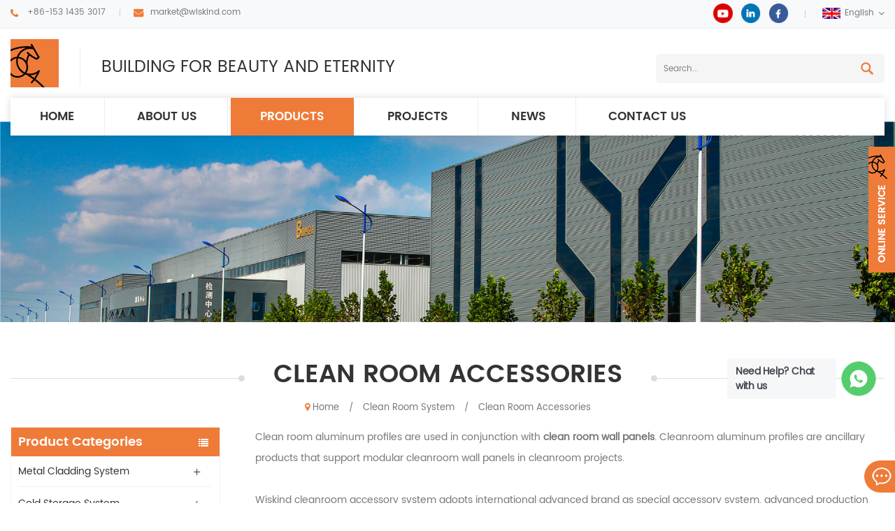

--- FILE ---
content_type: text/html
request_url: https://www.wiskindsteelstructure.com/clean-room-accessories_c26
body_size: 10891
content:
<!DOCTYPE html PUBLIC "-//W3C//DTD XHTML 1.0 Transitional//EN" "http://www.w3.org/TR/xhtml1/DTD/xhtml1-transitional.dtd">
<html xmlns="http://www.w3.org/1999/xhtml">
<head>
<meta http-equiv="X-UA-Compatible" content="IE=edge">
<meta name="viewport" content="width=device-width, initial-scale=1.0, user-scalable=no">
<meta http-equiv="Content-Type" content="text/html; charset=utf-8" />
<meta http-equiv="X-UA-Compatible" content="IE=edge,Chrome=1" />
<meta http-equiv="X-UA-Compatible" content="IE=9" />
<meta http-equiv="Content-Type" content="text/html; charset=utf-8" />
<title>Top Quality Clean Room Accessories,Clean Room System Manufacturer,Clean Room Doors,Clean Room Windows For Sale</title>
<meta name="keywords" content="Top Quality Clean Room Accessories,Clean Room System Manufacturer,Clean Room Doors,Clean Room Windows For Sale" />
<meta name="description" content="Click here to wholesale Clean Room Accessories,we offer a great range of Clean Room System online. Request a quote or contact us for more information." />
<!--    分享显示图片-->
 
<meta property="og:image" content=""/>
<link href="/images/logo.ico" rel="shortcut icon"  />
<link rel="alternate" hreflang="en" href="https://www.wiskindsteelstructure.com/clean-room-accessories_c26" />
<link rel="alternate" hreflang="ru" href="https://ru.wiskindsteelstructure.com/clean-room-accessories_c26" />
<link rel="alternate" hreflang="es" href="https://es.wiskindsteelstructure.com/clean-room-accessories_c26" />
<link rel="alternate" hreflang="ar" href="https://ar.wiskindsteelstructure.com/clean-room-accessories_c26" />
<link rel="alternate" hreflang="ja" href="https://ja.wiskindsteelstructure.com/clean-room-accessories_c26" />
<link rel="alternate" hreflang="ko" href="https://ko.wiskindsteelstructure.com/clean-room-accessories_c26" />
<link rel="alternate" hreflang="th" href="https://th.wiskindsteelstructure.com/clean-room-accessories_c26" />
<link rel="alternate" hreflang="vi" href="https://vi.wiskindsteelstructure.com/clean-room-accessories_c26" />
<link rel="alternate" hreflang="id" href="https://id.wiskindsteelstructure.com/clean-room-accessories_c26" />
<link rel="alternate" hreflang="uk" href="https://uk.wiskindsteelstructure.com/clean-room-accessories_c26" />
    <link type="text/css" rel="stylesheet" href="/images/moban.css">
<link type="text/css" rel="stylesheet" href="/template/css/bootstrap.css"/>
<link type="text/css" rel="stylesheet" href="/template/css/font-awesome.min.css" />
<link rel="stylesheet" type="text/css" href="/template/css/animate.css"/>
<link type="text/css" rel="stylesheet" href="/template/css/bootstrap-touch-slider.css" />
<link type="text/css" rel="stylesheet" href="/template/css/flexnav.css" />
<link type="text/css" rel="stylesheet" href="/template/css/style.css" />
<link  type="text/css" rel="stylesheet" href="/template/css/jquery.hotspot.css">


<script type="text/javascript" src="/template/js/jquery-1.8.3.js"></script>
<script language="javascript" src="/js/jquery.validate.min.js"></script>
<script language="javascript" src="/js/jquery.blockUI.js"></script>
<script type="text/javascript" src="/js/front/common.js"></script>
<script type="text/javascript" src="/js/jcarousellite_1.0.1.pack.js"></script>
<script type="text/javascript" src="/template/js/bootstrap.min.js"></script>
<script type="text/javascript" src="/template/js/demo.js"></script>
<script type="text/javascript" src="/template/js/jquery.velocity.min.js"></script>
<script type="text/javascript" src="/template/js/mainscript.js"></script>
<script type="text/javascript" src="/template/js/slick.js"></script>
<!--[if it ie9]
<script src="/template/js/html5shiv.min.js"></script>
<script src="/template/js/respond.min.js"></script>
-->
<!--[if IE 8]>
<script src="https://oss.maxcdn.com/libs/html5shiv/3.7.0/html5shiv.js"></script>
<script src="https://oss.maxcdn.com/libs/respond./template/js/1.3.0/respond.min.js"></script>
<![endif]-->
<script >
    if( /Android|webOS|iPhone|iPad|iPod|BlackBerry|IEMobile|Opera Mini/i.test(navigator.userAgent) ) {
            $(function () {       
                $('.newm img').attr("style","");
                $(".newm img").attr("width","");
                $(".newm img").attr("height","");     

            })
    }
</script>
<!-- Google Tag Manager -->
<script>(function(w,d,s,l,i){w[l]=w[l]||[];w[l].push({'gtm.start':
new Date().getTime(),event:'gtm.js'});var f=d.getElementsByTagName(s)[0],
j=d.createElement(s),dl=l!='dataLayer'?'&l='+l:'';j.async=true;j.src=
'https://www.googletagmanager.com/gtm.js?id='+i+dl;f.parentNode.insertBefore(j,f);
})(window,document,'script','dataLayer','GTM-T4994WT');</script>
<!-- End Google Tag Manager --></head>
<body oncontextmenu='return false' ondragstart='return false' onselectstart ='return false' onselect='document.selection.empty()' oncopy='document.selection.empty()' onbeforecopy='return false' onmouseup='document.selection.empty()' >

<!-- Google Tag Manager (noscript) -->
<noscript><iframe src="https://www.googletagmanager.com/ns.html?id=GTM-T4994WT"
height="0" width="0" style="display:none;visibility:hidden"></iframe></noscript>
<!-- End Google Tag Manager (noscript) --><div class="top_section">
    <div class="container clearfix">
    	<div class="top_con">
                        <div class="tel">
            	<a rel="nofollow" href="tel:+86-153 1435 3017">+86-153 1435 3017</a>
            </div>
                                                <div class="email"><a  rel="nofollow" href="mailto:market@wiskind.com">market@wiskind.com</a></div>
                    </div>
        <div class="top_r">
            <div class="top_sns">
            	  
                  
                  
                <a rel="nofollow" target="_blank" href="https://www.youtube.com/@ShandongWiskind" ><img src="/uploadfile/friendlink/9b33eac89299f9dc6b5f1d40a065b496.png" alt="youtube" /></a>
                  
                <a rel="nofollow" target="_blank" href="https://www.linkedin.com/company/13610843/admin/" ><img src="/uploadfile/friendlink/89568c88772e273b2642a3bc0b0cc499.png" alt="linkedin" /></a>
                  
                <a rel="nofollow" target="_blank" href="https://www.facebook.com/profile.php?id=61576732465978" ><img src="/uploadfile/friendlink/0ef1f08191abaaea8847bc73ffe441b9.png" alt="facebook" /></a>
                                            </div>
            <dl class="select">
                                <dt><img src="/template/images/en.jpg" alt="English" />English</dt>
                                
                <dd>
                    <ul>
                         
                        <li><a href="https://ru.wiskindsteelstructure.com/clean-room-accessories_c26" title="русский"><img src="/template/images/ru.jpg" alt="русский" />русский</a></li>
                         
                        <li><a href="https://es.wiskindsteelstructure.com/clean-room-accessories_c26" title="español"><img src="/template/images/es.jpg" alt="español" />español</a></li>
                         
                        <li><a href="https://ar.wiskindsteelstructure.com/clean-room-accessories_c26" title="العربية"><img src="/template/images/ar.jpg" alt="العربية" />العربية</a></li>
                         
                        <li><a href="https://ja.wiskindsteelstructure.com/clean-room-accessories_c26" title="日本語"><img src="/template/images/ja.jpg" alt="日本語" />日本語</a></li>
                         
                        <li><a href="https://ko.wiskindsteelstructure.com/clean-room-accessories_c26" title="한국의"><img src="/template/images/ko.jpg" alt="한국의" />한국의</a></li>
                         
                        <li><a href="https://th.wiskindsteelstructure.com/clean-room-accessories_c26" title="ไทย"><img src="/template/images/th.jpg" alt="ไทย" />ไทย</a></li>
                         
                        <li><a href="https://vi.wiskindsteelstructure.com/clean-room-accessories_c26" title="Việt"><img src="/template/images/vi.jpg" alt="Việt" />Việt</a></li>
                         
                        <li><a href="https://id.wiskindsteelstructure.com/clean-room-accessories_c26" title="Indonesia"><img src="/template/images/id.jpg" alt="Indonesia" />Indonesia</a></li>
                         
                        <li><a href="https://uk.wiskindsteelstructure.com/clean-room-accessories_c26" title="українська"><img src="/template/images/uk.jpg" alt="українська" />українська</a></li>
                                            </ul>
                </dd>
            </dl>
        </div>
    </div>
</div>

<div class="header_section">
    <div class="container">
    	                <a id="logo" href="/" ><img src="/uploadfile/userimg/39a7f9a5523cdcfd796cd72b28026d03.jpg" alt="WISKIND ARCHITECTURAL STEEL CO.，LTD" /></a>
                        <div class="com_text">BUILDING FOR BEAUTY AND ETERNITY</div>
    	<div class="search">
            <input name="search_keyword" onkeydown="javascript:enterIn(event);" type="text"  value="Search..." onfocus="if(this.value=='Search...'){this.value='';}" onblur="if(this.value==''){this.value='Search...';}" class="search_main" placeholder="Search...">
            <input name="" type="submit" class="search_btn btn_search1" value="">
        </div>
    </div>
</div>

<div class="abc-01 main-xuanfu nav_section">
    <div class="nav_section">
        <div class="container">
            <div class="nav_box">
                <header  id="nav">
                    <div class="mainmenu-area bg-color-2 hidden-xs hidden-sm">
                        <div class="mainmenu">
                            <nav>
                                <ul>
                                    <li ><a href="/">Home</a></li>
                                                                        <li ><a  href="/company-profile_d15">ABOUT US</a>
<!--                                        -->                                        <ul class="vmegamenu">
                                                                                          <li><a href="/company-profile_d15" title="Company Profile"><i class="fa fa-caret-right"></i>Company Profile</a></li>
                                                                                        <li><a href="/360-virtual-tour_d14" title="360-Virtual-Tour"><i class="fa fa-caret-right"></i>360-Virtual-Tour</a></li>
                                                                                                                                                                                    <li><a href="/category/downloads/1">Download</a></li>
                                                                                    </ul>
<!--                                        -->                                    </li>
                                    <li class="product_vmegamenu active"><a href="/products">Products</a>
                                        <ul class="row nav_list">
                                                                                                                                    <li>
                                                <h4><a href="/metal-cladding-system_c1" title="Metal Cladding System">Metal Cladding System</a></h4>
                                                                                                <div>
                                                                                                        <p><i class="fa fa-angle-right"></i><a href="/sandwich-wall-panel_c44" title="Sandwich Wall Panel" class="vgema-title">Sandwich Wall Panel</a></p>
                                                                                                        <p><i class="fa fa-angle-right"></i><a href="/sandwich-roof-panel_c10" title="Sandwich Roof Panel" class="vgema-title">Sandwich Roof Panel</a></p>
                                                                                                        <p><i class="fa fa-angle-right"></i><a href="/corrugated-steel-sheets_c49" title="Corrugated Steel Sheets" class="vgema-title">Corrugated Steel Sheets</a></p>
                                                                                                    </div>	
                                                                                            </li>
                                                                                                                                                                                    <li>
                                                <h4><a href="/cold-storage-system_c8" title="Cold Storage System">Cold Storage System</a></h4>
                                                                                                <div>
                                                                                                        <p><i class="fa fa-angle-right"></i><a href="/cold-storage-sandwich-panel_c27" title="Cold Storage Sandwich Panel" class="vgema-title">Cold Storage Sandwich Panel</a></p>
                                                                                                        <p><i class="fa fa-angle-right"></i><a href="/cold-storage-accessories_c29" title="Cold Storage Accessories" class="vgema-title">Cold Storage Accessories</a></p>
                                                                                                    </div>	
                                                                                            </li>
                                                                                                                                                                                    <li>
                                                <h4><a href="/clean-room-system_c7" title="Clean Room System">Clean Room System</a></h4>
                                                                                                <div>
                                                                                                        <p><i class="fa fa-angle-right"></i><a href="/clean-room-sandwich-panel_c21" title="Clean Room Sandwich Panel" class="vgema-title">Clean Room Sandwich Panel</a></p>
                                                                                                        <p><i class="fa fa-angle-right"></i><a href="/clean-room-accessories_c26" title="Clean Room Accessories" class="vgema-title">Clean Room Accessories</a></p>
                                                                                                    </div>	
                                                                                            </li>
                                                                                                                                                                                    <li>
                                                <h4><a href="/steel-structure-system_c3" title="Steel Structure System">Steel Structure System</a></h4>
                                                                                                <div>
                                                                                                        <p><i class="fa fa-angle-right"></i><a href="/portal-frame-steel-structure-buildings_c67" title="Portal Frame Steel Structure Buildings" class="vgema-title">Portal Frame Steel Structure Buildings</a></p>
                                                                                                        <p><i class="fa fa-angle-right"></i><a href="/steel-structure-multistory-buildings_c68" title="Steel Structure Multistory Buildings" class="vgema-title">Steel Structure Multistory Buildings</a></p>
                                                                                                        <p><i class="fa fa-angle-right"></i><a href="/steel-structure-accessories_c42" title="Steel Structure Accessories" class="vgema-title">Steel Structure Accessories</a></p>
                                                                                                        <p><i class="fa fa-angle-right"></i><a href="/h-beam-c-and-z-purlin_c40" title="H Beam、C and Z Purlin" class="vgema-title">H Beam、C and Z Purlin</a></p>
                                                                                                    </div>	
                                                                                            </li>
                                                                                                                                                                                    <li>
                                                <h4><a href="/modular-house-system_c70" title="Modular House System">Modular House System</a></h4>
                                                                                                <div>
                                                                                                        <p><i class="fa fa-angle-right"></i><a href="/prefab-houses_c71" title="Prefab Houses" class="vgema-title">Prefab Houses</a></p>
                                                                                                    </div>	
                                                                                            </li>
                                                                                                                                                                                                                            </ul>
                                    </li>
                                                                        <li ><a  href="/projects_nc2">PROJECTS</a>
                                                                            </li>
                                                                        <li ><a  href="/news_nc1">NEWS</a>
                                                                            </li>

                                                                        <li ><a  href="/contact-us_d2">CONTACT US</a>
                                                                            </li>
                                    
                                </ul>
                            </nav>
                        </div>	
                    </div>
                </header>
            </div>
        </div>
    </div>
    <div class="mobile-menu-area hidden-md hidden-lg">
        <div class="container">
            <div class="row">
                <div class="col-md-12">
                    <div class="mobile-menu">
                        <nav id="mobile-menu">
                            <ul>
                                <li><a href="/">Home</a></li>
                                                                <li><a  href="/company-profile_d15">ABOUT US</a>
<!--                                    -->                                    <ul class="vmegamenu">
                                                                                <li><a href="/company-profile_d15" title="Company Profile">Company Profile</a></li>
                                                                                <li><a href="/360-virtual-tour_d14" title="360-Virtual-Tour">360-Virtual-Tour</a></li>
                                                                                                                                                                    <li><a href="/category/downloads/1">Download</a></li>
                                                                            </ul>
<!--                                    -->                                </li>
                                <li><a href="/products">Products</a>
                                    <ul class="vmegamenu">
                                                                                                                        <li><a href="/metal-cladding-system_c1" title="Metal Cladding System">Metal Cladding System</a>
                                                                                        <ul class="vmegamenu">
                                                                                                <li><a href="/sandwich-wall-panel_c44" title="Sandwich Wall Panel">Sandwich Wall Panel</a></li>
                                                                                                <li><a href="/sandwich-roof-panel_c10" title="Sandwich Roof Panel">Sandwich Roof Panel</a></li>
                                                                                                <li><a href="/corrugated-steel-sheets_c49" title="Corrugated Steel Sheets">Corrugated Steel Sheets</a></li>
                                                                                            </ul>
                                                                                    </li>
                                                                                                                                                                    <li><a href="/cold-storage-system_c8" title="Cold Storage System">Cold Storage System</a>
                                                                                        <ul class="vmegamenu">
                                                                                                <li><a href="/cold-storage-sandwich-panel_c27" title="Cold Storage Sandwich Panel">Cold Storage Sandwich Panel</a></li>
                                                                                                <li><a href="/cold-storage-accessories_c29" title="Cold Storage Accessories">Cold Storage Accessories</a></li>
                                                                                            </ul>
                                                                                    </li>
                                                                                                                                                                    <li><a href="/clean-room-system_c7" title="Clean Room System">Clean Room System</a>
                                                                                        <ul class="vmegamenu">
                                                                                                <li><a href="/clean-room-sandwich-panel_c21" title="Clean Room Sandwich Panel">Clean Room Sandwich Panel</a></li>
                                                                                                <li><a href="/clean-room-accessories_c26" title="Clean Room Accessories">Clean Room Accessories</a></li>
                                                                                            </ul>
                                                                                    </li>
                                                                                                                                                                    <li><a href="/steel-structure-system_c3" title="Steel Structure System">Steel Structure System</a>
                                                                                        <ul class="vmegamenu">
                                                                                                <li><a href="/portal-frame-steel-structure-buildings_c67" title="Portal Frame Steel Structure Buildings">Portal Frame Steel Structure Buildings</a></li>
                                                                                                <li><a href="/steel-structure-multistory-buildings_c68" title="Steel Structure Multistory Buildings">Steel Structure Multistory Buildings</a></li>
                                                                                                <li><a href="/steel-structure-accessories_c42" title="Steel Structure Accessories">Steel Structure Accessories</a></li>
                                                                                                <li><a href="/h-beam-c-and-z-purlin_c40" title="H Beam、C and Z Purlin">H Beam、C and Z Purlin</a></li>
                                                                                            </ul>
                                                                                    </li>
                                                                                                                                                                    <li><a href="/modular-house-system_c70" title="Modular House System">Modular House System</a>
                                                                                        <ul class="vmegamenu">
                                                                                                <li><a href="/prefab-houses_c71" title="Prefab Houses">Prefab Houses</a></li>
                                                                                            </ul>
                                                                                    </li>
                                                                                                                                                                                                        </ul>
                                </li>

                                                                <li><a  href="/projects_nc2">PROJECTS</a>
                                                                    </li>
                                                                <li><a  href="/news_nc1">NEWS</a>
                                                                    </li>

                                                                <li><a  href="/contact-us_d2">CONTACT US</a>
                                                                    </li>
                                                                                                                                                            </ul>	
                        </nav>
                    </div>
                </div>
            </div>
        </div>
    </div>
</div>
<div class="n_banner">
            <img src="/uploadfile/bannerimg/1564536579716.jpg" alt="other" />
        </div>
<div class="n_main">
        <div class="n_title"><div class="container"><div class="h4"><h1>Clean Room Accessories</h1></h4></div></div></div>
        <div class="mbx_section clearfix">
        <div class="container">
            <div class="mbx">
                <a href="/"><i class="fa fa-map-marker"></i>Home</a>
                                <span>/</span>
                                 <a href="/clean-room-system_c7">Clean Room System</a>
                                <span>/</span>
                                 <a href="/clean-room-accessories_c26">Clean Room Accessories</a>
                                            </div>
        </div>
    </div>
    <div class="container clearfix">
    	<div class="n_left">
    <div class="modules">
        <section class="block left_nav">
            <h4 class="nav_h4">Product Categories</h4>
            <div class="toggle_content clearfix">
                <ul class="mtree">
                                                            <li ><span></span><a href="/metal-cladding-system_c1">Metal Cladding System</a>
                                                <ul>
                                                        <li ><span></span><a href="/sandwich-wall-panel_c44">Sandwich Wall Panel</a>
                                                                <ul>
                                                                        <li ><a href="/eps-sandwich-wall-panel_c45">EPS Sandwich Wall Panel</a></li>
                                                                        <li ><a href="/pu-sandwich-wall-panel_c46">PU Sandwich Wall Panel</a></li>
                                                                        <li ><a href="/rock-wool-sandwich-wall-panel_c47">Rock Wool Sandwich Wall Panel</a></li>
                                                                        <li ><a href="/glass-wool-sandwich-wall-panel_c48">Glass Wool Sandwich Wall Panel</a></li>
                                                                    </ul>
                                                            </li>
                                                        <li ><span></span><a href="/sandwich-roof-panel_c10">Sandwich Roof Panel</a>
                                                                <ul>
                                                                        <li ><a href="/eps-sandwich-roof-panel_c32">EPS Sandwich Roof Panel</a></li>
                                                                        <li ><a href="/pu-sandwich-roof-panel_c33">PU Sandwich Roof Panel</a></li>
                                                                        <li ><a href="/rock-wool-sandwich-roof-panel_c34">Rock Wool Sandwich Roof Panel</a></li>
                                                                        <li ><a href="/glass-wool-sandwich-roof-panel_c35">Glass Wool Sandwich Roof Panel</a></li>
                                                                    </ul>
                                                            </li>
                                                        <li ><span></span><a href="/corrugated-steel-sheets_c49">Corrugated Steel Sheets</a>
                                                                <ul>
                                                                        <li ><a href="/corrugated-steel-roofing-sheets_c58">Corrugated Steel Roofing Sheets</a></li>
                                                                        <li ><a href="/corrugated-steel-wall-sheets_c59">Corrugated Steel Wall Sheets</a></li>
                                                                    </ul>
                                                            </li>
                                                    </ul>
                                            </li>
                                                                                    <li ><span></span><a href="/cold-storage-system_c8">Cold Storage System</a>
                                                <ul>
                                                        <li ><a href="/cold-storage-sandwich-panel_c27">Cold Storage Sandwich Panel</a>
                                                            </li>
                                                        <li ><a href="/cold-storage-accessories_c29">Cold Storage Accessories</a>
                                                            </li>
                                                    </ul>
                                            </li>
                                                                                    <li class="active"><span></span><a href="/clean-room-system_c7">Clean Room System</a>
                                                <ul>
                                                        <li ><span></span><a href="/clean-room-sandwich-panel_c21">Clean Room Sandwich Panel</a>
                                                                <ul>
                                                                        <li ><a href="/clean-room-wall-partition_c50">Clean Room Wall Partition</a></li>
                                                                        <li ><a href="/clean-room-ceiling-system_c51">Clean Room Ceiling System</a></li>
                                                                        <li ><a href="/clean-room-corner-system_c54">Clean Room Corner System</a></li>
                                                                    </ul>
                                                            </li>
                                                        <li class="active"><span></span><a href="/clean-room-accessories_c26">Clean Room Accessories</a>
                                                                <ul>
                                                                        <li ><a href="/clean-room-doors_c52">Clean Room Doors</a></li>
                                                                        <li ><a href="/clean-room-windows_c53">Clean Room Windows</a></li>
                                                                        <li ><a href="/clean-room-aluminum-profile-system_c55">Clean Room Aluminum Profile System</a></li>
                                                                    </ul>
                                                            </li>
                                                    </ul>
                                            </li>
                                                                                    <li ><span></span><a href="/steel-structure-system_c3">Steel Structure System</a>
                                                <ul>
                                                        <li ><a href="/portal-frame-steel-structure-buildings_c67">Portal Frame Steel Structure Buildings</a>
                                                            </li>
                                                        <li ><a href="/steel-structure-multistory-buildings_c68">Steel Structure Multistory Buildings</a>
                                                            </li>
                                                        <li ><a href="/steel-structure-accessories_c42">Steel Structure Accessories</a>
                                                            </li>
                                                        <li ><a href="/h-beam-c-and-z-purlin_c40">H Beam、C and Z Purlin</a>
                                                            </li>
                                                    </ul>
                                            </li>
                                                                                    <li ><span></span><a href="/modular-house-system_c70">Modular House System</a>
                                                <ul>
                                                        <li ><a href="/prefab-houses_c71">Prefab Houses</a>
                                                            </li>
                                                    </ul>
                                            </li>
                                                                                                    </ul>
            </div>
            <script type="text/javascript" src="/template/js/mtree.js"></script>
        </section>
        <section class="block hot_left">
            <h4 class="left_h4">New Products</h4>
            <div class="toggle_content clearfix">
                <ul>
                                        <li>
                        <div class="li clearfix">
                            <div class="img"><img id="product_detail_img"  alt="Rock Wool Wall Sandwich Panel with PU Edge Sealing" src="/uploadfile/202206/28/8a3df4c9c4959f5d5d6949b9ee6c9bfc_thumb.jpg" /></div>
                            <h4><a href="/buidling-exterior-wall-rock-wool-sandwich-panel-with-pu-edge-sealing_p90.html" title="Buidling Exterior Wall Rock Wool Sandwich Panel with PU Edge Sealing">Buidling Exterior Wall Rock Wool Sandwich Panel with PU Edge Sealing</a></h4>
                            <a href="/buidling-exterior-wall-rock-wool-sandwich-panel-with-pu-edge-sealing_p90.html" title="Buidling Exterior Wall Rock Wool Sandwich Panel with PU Edge Sealing" class="more">Read More<i class="fa fa-caret-right"></i></a>
                        </div>
                    </li>
                                        <li>
                        <div class="li clearfix">
                            <div class="img"><img id="product_detail_img"  alt=" PU Polyurethane Insulated Wall Sandwich Panels" src="/uploadfile/202208/01/471f98bbc6b6cff72a680844306c3bd8_thumb.jpg" /></div>
                            <h4><a href="/pir-pur-pu-polyurethane-insulated-wall-sandwich-panels_p89.html" title="PIR PUR PU Polyurethane Insulated Wall Sandwich Panels">PIR PUR PU Polyurethane Insulated Wall Sandwich Panels</a></h4>
                            <a href="/pir-pur-pu-polyurethane-insulated-wall-sandwich-panels_p89.html" title="PIR PUR PU Polyurethane Insulated Wall Sandwich Panels" class="more">Read More<i class="fa fa-caret-right"></i></a>
                        </div>
                    </li>
                                        <li>
                        <div class="li clearfix">
                            <div class="img"><img id="product_detail_img"  alt="Over Lap Type PIR PU PUF Roof Sandwich Panels" src="/uploadfile/202206/25/f05274f8a24fa705476c0677e8888661_thumb.jpg" /></div>
                            <h4><a href="/1000mm-over-lap-type-pir-pu-puf-roof-sandwich-panels_p85.html" title="1000mm Over Lap Type PIR PU PUF Roof Sandwich Panels">1000mm Over Lap Type PIR PU PUF Roof Sandwich Panels</a></h4>
                            <a href="/1000mm-over-lap-type-pir-pu-puf-roof-sandwich-panels_p85.html" title="1000mm Over Lap Type PIR PU PUF Roof Sandwich Panels" class="more">Read More<i class="fa fa-caret-right"></i></a>
                        </div>
                    </li>
                                        <li>
                        <div class="li clearfix">
                            <div class="img"><img id="product_detail_img"  alt="Global 500 Snap Cap Fire Rated Rock wool Roof Sandwich Panel Manufacturer" src="/uploadfile/202206/25/6b92e7a91901e3d8dbd3e7b46e3f538f_thumb.jpg" /></div>
                            <h4><a href="/snap-cap-fire-rated-rock-wool-roof-sandwich-panel_p84.html" title="Snap Cap Fire Rated Rock wool Roof Sandwich Panel">Snap Cap Fire Rated Rock wool Roof Sandwich Panel</a></h4>
                            <a href="/snap-cap-fire-rated-rock-wool-roof-sandwich-panel_p84.html" title="Snap Cap Fire Rated Rock wool Roof Sandwich Panel" class="more">Read More<i class="fa fa-caret-right"></i></a>
                        </div>
                    </li>
                                        <li>
                        <div class="li clearfix">
                            <div class="img"><img id="product_detail_img"  alt="Global 500 Over Lap Type Rock Wool Corrugated Roof Sandwich Panel Manufacturer" src="/uploadfile/202408/12/816a735eb5c29b522d36cb4c0f39053f_thumb.png" /></div>
                            <h4><a href="/over-lap-type-rock-wool-corrugated-roof-sandwich-panel_p83.html" title="Over Lap Type Rock Wool Corrugated Roof Sandwich Panel">Over Lap Type Rock Wool Corrugated Roof Sandwich Panel</a></h4>
                            <a href="/over-lap-type-rock-wool-corrugated-roof-sandwich-panel_p83.html" title="Over Lap Type Rock Wool Corrugated Roof Sandwich Panel" class="more">Read More<i class="fa fa-caret-right"></i></a>
                        </div>
                    </li>
                                        <li>
                        <div class="li clearfix">
                            <div class="img"><img id="product_detail_img"  alt="Rock Wool Roof Sandwich Panel with PU Edge Sealing" src="/uploadfile/202206/25/b72f7203a67c497055471d0665962d4e_thumb.jpg" /></div>
                            <h4><a href="/standing-seam-rock-wool-roof-sandwich-panel-with-pu-edge-sealing_p82.html" title="Standing Seam Rock Wool Roof Sandwich Panel with PU Edge Sealing">Standing Seam Rock Wool Roof Sandwich Panel with PU Edge Sealing</a></h4>
                            <a href="/standing-seam-rock-wool-roof-sandwich-panel-with-pu-edge-sealing_p82.html" title="Standing Seam Rock Wool Roof Sandwich Panel with PU Edge Sealing" class="more">Read More<i class="fa fa-caret-right"></i></a>
                        </div>
                    </li>
                                    </ul>
            </div>
        </section>
    </div>
</div>    	<div class="n_right">
            <div class="products clearfix">
                                <div class="products_m clearfix"><p><p>
	<span style="font-size:14px;">Clean room aluminum profiles are used in conjunction with <strong>clean room wall panels</strong>. Cleanroom aluminum profiles are ancillary products that support modular cleanroom wall panels in cleanroom projects.</span> 
</p>
<p>
	<br />
</p>
<p>
	<span style="font-size:14px;">Wiskind cleanroom accessory system adopts international advanced brand as special accessory system, advanced production equipment and efficient management provide first-class high quality products for our customers.</span> 
</p></p></div>
                                <div class="main">
                    <div id="cbp-vm" class="cbp-vm-switcher cbp-vm-view-grid">
                        <div class="cbp-vm-options clearfix">
                            <a rel="nofollow" href="#" class="cbp-vm-icon cbp-vm-grid  cbp-vm-selected" data-view="cbp-vm-view-grid"></a>
                            <a rel="nofollow" href="#" class="cbp-vm-icon cbp-vm-list" data-view="cbp-vm-view-list"></a>
                        </div>
                        <ul>
                             
                            <li>
                                <div class="li">
                                    <div class="i_pro_img cbp-vm-image">
                                        <div class="img">
                                            <a href="/clean-room-doors-for-medical-pharmaceutical-electronic-laboratory-room_p137.html" title="Clean Room Doors for Medical/Pharmaceutical/Electronic/Laboratory Room"><img id="product_detail_img"  alt="Clean Room Doors" src="/uploadfile/202207/29/6d191addcc94422d3461abad4603a0e2_thumb.jpg" /></a>
                                        </div>
                                    </div>
                                    <h4><a href="/clean-room-doors-for-medical-pharmaceutical-electronic-laboratory-room_p137.html" title="Clean Room Doors for Medical/Pharmaceutical/Electronic/Laboratory Room">Clean Room Doors for Medical/Pharmaceutical/Electronic/Laboratory Room</a></h4>
                                    <div class="cbp-vm-details">Clean room technology can effectively control pollutants such as particles, harmful air and bacteria according to customer requirements, and meet the requirements of precision, miniaturization, high purity, high quality and high reliability in product processing and experimental research. , biomedicine, fine chemicals, aerospace, food processing and other industries are widely used. Established for more than 40 years, Wiskind Group is a supplier of high-end metal enclosure products, leading the industry in the system design, material technology and manufacturing process of clean room enclosures, providing customers in the professional field with clean rooms with unique value A comprehensive solution for containment.</div>
                                                                                                            <p class="p_hot_2">
                                        <span><i class="fa fa-tags"></i>Hot Tags : </span>
                                                                                <a href="/wall-sandwich-panels_sp">Wall Sandwich Panels</a>
                                                                                <a href="/clean-room-partition_sp">Clean Room Partition</a>
                                                                                <a href="/clean-room-doors_sp">Clean Room Doors</a>
                                                                                <a href="/cleanroom-doors_sp">Cleanroom Doors</a>
                                                                                <a href="/clean-room-doors-manufacturers_sp">Clean Room Doors Manufacturers</a>
                                                                                <a href="/pharmaceutical-clean-room-door_sp">Pharmaceutical Clean Room Door</a>
                                                                            </p>
                                                                        <div class="i_more"><a rel="nofollow" href="/clean-room-doors-for-medical-pharmaceutical-electronic-laboratory-room_p137.html" title="Clean Room Doors for Medical/Pharmaceutical/Electronic/Laboratory Room" >Read More</a></div>
                                </div>
                            </li>
                             
                            <li>
                                <div class="li">
                                    <div class="i_pro_img cbp-vm-image">
                                        <div class="img">
                                            <a href="/fire-resistant-tempered-glass-pharmaceutical-cleanroom-windows_p32.html" title="Fire Resistant Tempered Glass Pharmaceutical Cleanroom Windows"><img id="product_detail_img"  alt="Tempered Glass Cleanroom Windows" src="/uploadfile/201908/12/4700fc007ae8103017ea678a962674ec_thumb.jpg" /></a>
                                        </div>
                                    </div>
                                    <h4><a href="/fire-resistant-tempered-glass-pharmaceutical-cleanroom-windows_p32.html" title="Fire Resistant Tempered Glass Pharmaceutical Cleanroom Windows">Fire Resistant Tempered Glass Pharmaceutical Cleanroom Windows</a></h4>
                                    <div class="cbp-vm-details">Glass for fire resistance in the event of fire, Fire resistant glass stops the inflow of oxygen, de-fuelling the firestops the spread of flame, smoke and hot toxic gasescan reduce radiant &amp; conducted heat transmission. Protects life and guards against property loss.</div>
                                                                                                            <p class="p_hot_2">
                                        <span><i class="fa fa-tags"></i>Hot Tags : </span>
                                                                                <a href="/cleanroom-windows_sp">Cleanroom Windows</a>
                                                                                <a href="/tempered-glass-cleanroom-windows_sp">Tempered Glass Cleanroom Windows</a>
                                                                                <a href="/fire-rated-glass-cleanroom-windows_sp">Fire-rated Glass Cleanroom Windows</a>
                                                                                <a href="/framed-cleanroom-windows_sp">Framed Cleanroom Windows</a>
                                                                                <a href="/biosafe-cleanroom-windows_sp">Biosafe Cleanroom Windows</a>
                                                                                <a href="/fireproof-glass-cleanroom-windows_sp">Fireproof Glass Cleanroom Windows</a>
                                                                            </p>
                                                                        <div class="i_more"><a rel="nofollow" href="/fire-resistant-tempered-glass-pharmaceutical-cleanroom-windows_p32.html" title="Fire Resistant Tempered Glass Pharmaceutical Cleanroom Windows" >Read More</a></div>
                                </div>
                            </li>
                             
                            <li>
                                <div class="li">
                                    <div class="i_pro_img cbp-vm-image">
                                        <div class="img">
                                            <a href="/superior-quality-steel-paper-honeycomb-cleanroom-doors-for-pharmaceutical-factories_p31.html" title="Superior Quality Steel Paper Honeycomb Cleanroom Doors For Pharmaceutical Factories"><img id="product_detail_img"  alt="Steel Paper Honeycomb Cleanroom Doors" src="/uploadfile/201908/14/fa651b162aec17d05b2a0c462b60381a_thumb.jpg" /></a>
                                        </div>
                                    </div>
                                    <h4><a href="/superior-quality-steel-paper-honeycomb-cleanroom-doors-for-pharmaceutical-factories_p31.html" title="Superior Quality Steel Paper Honeycomb Cleanroom Doors For Pharmaceutical Factories">Superior Quality Steel Paper Honeycomb Cleanroom Doors For Pharmaceutical Factories</a></h4>
                                    <div class="cbp-vm-details">Wiskind steel cleanroom doors is made of superior quality galvanized steel plate (or stainless steel sheet 304&nbsp;SS), which is made by integral bending and joint welding. The surface of the cleanroom door is sprayed with smooth surface. The surface of the cleanroom door is flat and smooth, and it is easy to clean.</div>
                                                                                                            <p class="p_hot_2">
                                        <span><i class="fa fa-tags"></i>Hot Tags : </span>
                                                                                <a href="/single-steel-clean-room-doors_sp">Single Steel Clean Room Doors</a>
                                                                                <a href="/double-steel-cleanroom-doors_sp">Double Steel Cleanroom Doors</a>
                                                                                <a href="/steel-cleanroom-doors_sp">Steel Cleanroom Doors</a>
                                                                                <a href="/paper-honeycomb-cleanroom-doors_sp">Paper Honeycomb Cleanroom Doors</a>
                                                                                <a href="/automatic-sliding-cleanroom-doors_sp">Automatic Sliding Cleanroom Doors</a>
                                                                            </p>
                                                                        <div class="i_more"><a rel="nofollow" href="/superior-quality-steel-paper-honeycomb-cleanroom-doors-for-pharmaceutical-factories_p31.html" title="Superior Quality Steel Paper Honeycomb Cleanroom Doors For Pharmaceutical Factories" >Read More</a></div>
                                </div>
                            </li>
                             
                            <li>
                                <div class="li">
                                    <div class="i_pro_img cbp-vm-image">
                                        <div class="img">
                                            <a href="/aluminum-profile-for-clean-room-trim-system_p139.html" title="Aluminum Profile for Clean Room Trim System"><img id="product_detail_img"  alt="Clean Room Aluminum Profile Trim" src="/uploadfile/202207/29/3d838af563da9c3e322fe53c7035865e_thumb.jpg" /></a>
                                        </div>
                                    </div>
                                    <h4><a href="/aluminum-profile-for-clean-room-trim-system_p139.html" title="Aluminum Profile for Clean Room Trim System">Aluminum Profile for Clean Room Trim System</a></h4>
                                    <div class="cbp-vm-details">Modular clean room construction has high requirements for the use of materials, one of which is to be able to prevent static electricity. And the surface of the industrial aluminum profile after anodic oxidation treatment, anti-static anti-corrosion, just meet the requirements of the use of clean room, so it can also be called clean room aluminum profile.</div>
                                                                                                            <p class="p_hot_2">
                                        <span><i class="fa fa-tags"></i>Hot Tags : </span>
                                                                                <a href="/eps-sandwich-panels_sp">EPS Sandwich Panels</a>
                                                                                <a href="/modular-clean-room_sp">Modular Clean Room</a>
                                                                                <a href="/clean-room-ceiling-panels_sp">Clean Room Ceiling Panels</a>
                                                                                <a href="/clean-rroom-sandwich-panel_sp">Clean rRoom Sandwich Panel</a>
                                                                                <a href="/rock-wool-sandwich-panels_sp">Rock Wool Sandwich Panels</a>
                                                                                <a href="/clean-room-ceilings_sp">Clean Room Ceilings</a>
                                                                            </p>
                                                                        <div class="i_more"><a rel="nofollow" href="/aluminum-profile-for-clean-room-trim-system_p139.html" title="Aluminum Profile for Clean Room Trim System" >Read More</a></div>
                                </div>
                            </li>
                             
                            <li>
                                <div class="li">
                                    <div class="i_pro_img cbp-vm-image">
                                        <div class="img">
                                            <a href="/clean-room-windows-for-industrial-clean-room-wall-system_p138.html" title="Clean Room Windows for Industrial Clean Room Wall System"><img id="product_detail_img"  alt="Clean Room Windows" src="/uploadfile/202207/29/f502d1b8b71cc7c9bf2a21566c315dd7_thumb.jpg" /></a>
                                        </div>
                                    </div>
                                    <h4><a href="/clean-room-windows-for-industrial-clean-room-wall-system_p138.html" title="Clean Room Windows for Industrial Clean Room Wall System">Clean Room Windows for Industrial Clean Room Wall System</a></h4>
                                    <div class="cbp-vm-details">Clean room view windows are an important part of a clean room. In the construction of clean rooms, in addition to the use of plates, glass is also used in large quantities. These include windows in walls, observation windows in doors, and glass curtain walls in clean rooms.</div>
                                                                                                            <p class="p_hot_2">
                                        <span><i class="fa fa-tags"></i>Hot Tags : </span>
                                                                                <a href="/clean-room-windows_sp">Clean Room Windows</a>
                                                                                <a href="/clean-room-pass-through-window_sp">Clean Room Pass Through Window</a>
                                                                                <a href="/pharmacy-clean-room_sp">Pharmacy Clean Room</a>
                                                                                <a href="/industrial-clean-room_sp">Industrial Clean Room</a>
                                                                            </p>
                                                                        <div class="i_more"><a rel="nofollow" href="/clean-room-windows-for-industrial-clean-room-wall-system_p138.html" title="Clean Room Windows for Industrial Clean Room Wall System" >Read More</a></div>
                                </div>
                            </li>
                             
                            <li>
                                <div class="li">
                                    <div class="i_pro_img cbp-vm-image">
                                        <div class="img">
                                            <a href="/clean-room-aluminum-profiles-for-steel-modules-cleanroom-wall-panels_p25.html" title="Clean Room Aluminum Profiles For Steel Modules Cleanroom Wall Panels"><img id="product_detail_img"  alt="Cleanroom Aluminum Accessories" src="/uploadfile/201908/11/3801e40501fb2c078c6e13878280c69d_thumb.png" /></a>
                                        </div>
                                    </div>
                                    <h4><a href="/clean-room-aluminum-profiles-for-steel-modules-cleanroom-wall-panels_p25.html" title="Clean Room Aluminum Profiles For Steel Modules Cleanroom Wall Panels">Clean Room Aluminum Profiles For Steel Modules Cleanroom Wall Panels</a></h4>
                                    <div class="cbp-vm-details">Wiskind Cleanroom Aluminum Profile System adopts international advanced brand as special accessory system, advanced production equipment and efficient management provide first-class high quality products for our customers.</div>
                                                                                                            <p class="p_hot_2">
                                        <span><i class="fa fa-tags"></i>Hot Tags : </span>
                                                                                <a href="/cleanroom-aluminum-profile_sp">Cleanroom Aluminum Profile</a>
                                                                                <a href="/aluminum-profile-for-cleanroom-wall_sp">Aluminum Profile for Cleanroom Wall</a>
                                                                                <a href="/aluminum-profile-for-cleanroom-partition_sp">Aluminum Profile for Cleanroom Partition</a>
                                                                                <a href="/aluminum-profile-for-cleanroom_sp">Aluminum Profile for Cleanroom</a>
                                                                                <a href="/clean-room-aluminum-profiles_sp">Clean Room Aluminum Profiles</a>
                                                                                <a href="/steel-cleanroom-sandwich-panels_sp">Steel Cleanroom Sandwich Panels</a>
                                                                            </p>
                                                                        <div class="i_more"><a rel="nofollow" href="/clean-room-aluminum-profiles-for-steel-modules-cleanroom-wall-panels_p25.html" title="Clean Room Aluminum Profiles For Steel Modules Cleanroom Wall Panels" >Read More</a></div>
                                </div>
                            </li>
                                                    </ul>
                    </div>
                </div>
                <script type="text/javascript" src="/template/js/cbpViewModeSwitch.js"></script>
                <div class="page_p clearfix">
                                        <div class="total">[&nbsp;&nbsp;A total of&nbsp;&nbsp;<span>1</span>&nbsp;&nbsp;pages]</div>
                </div>
            </div>
        </div>
    </div>
</div>
<div class="subscribe">
    <div class="build"><img src="/template/images/bulid_img.png" alt="" /></div>
    <div class="container"> <span>Subscribe Us</span>
        <h4>Subscribe Us</h4>
        <p>Please read on, stay posted, subscribe, and we welcome you to tell us what you think.</p>
        <div class="email clearfix">
            <input name="textfield" id="user_email" type="text" value="Your Email Address.." onfocus="if(this.value=='Your Email Address..'){this.value='';}" onblur="if(this.value==''){this.value='Your Email Address..';}" class="email_main">
            <button type="submit" class="email_btn" onclick="add_email_list();"></button>
        </div>
        <script type="text/javascript">
            var email = document.getElementById('user_email');
            function add_email_list()
            {

                $.ajax({
                    url: "/common/ajax/addtoemail/emailname/" + email.value,
                    type: 'GET',
                    success: function(info) {
                        if (info == 1) {
                            alert('Successfully!');
                            window.location.href = "/clean-room-accessories_c26";

                        } else {
                            alert('Loss!');
                            window.location.href = "/clean-room-accessories_c26";
                        }
                    }
                });

            }


        </script>
    </div>
</div>
        <div id="whatsapp_more">
        <div id="whatsapp_tabs">
                            <a id="floatShow_2" rel="nofollow" target="_blank" href="https://web.whatsapp.com/send?phone=+86-153 1435 3017&text=hello" style="opacity: 1;">                    <i class="iconfont icon-whatsapp"><img src="/template/images/ws_img.png"></i>
                    <p>Need Help? Chat with us</p>
                </a></div>

    </div>


<style>


    #whatsapp_more {
        z-index: 99999999;
        position: fixed;
        right: 2.6rem;
        bottom: 15.24rem;
        font-size: 13px;
    }



    #whatsapp_tabs #floatShow_2 p {
        background-color: #f5f7f9;
        border-radius: 4px;
        -webkit-border-radius: 4px;
        -moz-border-radius: 4px;
        color: #43474e;
        font-size: 14px;
        letter-spacing: -.03em;
        line-height: 1.5;
        margin-right: 7px;
        padding: 8px 12px;
        position: absolute;
        right: 100%;
        top: 50%;
        -webkit-transform: translateY(-50%);
        -ms-transform: translateY(-50%);
        transform: translateY(-50%);
        transition: all 0 ease;
        -webkit-transition: all .4s ease;
        -moz-transition: all .4s ease;
        width: 156px;
        font-weight: 600;
        margin: 5;
    }






</style>
<div id="footer">
    <div class="container">
        <div class="clearfix modules">
            <section class="block footer_con">
                <h4 class="title_h4">CONTACT US</h4>
                <ul class="toggle_content">
                                            <li class="li1">No. 800, Xingbo 5th Road, Boxing Economic Development Zone, Binzhou, Shandong Province, P.R. China</li>
                                                                <li class="li2"><a rel="nofollow" href="tel:+86-153 1435 3017">+86-153 1435 3017</a></li>
                                                                                                                    <li class="li3"><a rel="nofollow" href="mailto:market@wiskind.com">market@wiskind.com</a></li>
                                                                                    <div class="coad"><img src="/uploadfile/single/a8b45ceda5720a1b437e8e48edf37582.png" alt="CONTACT US" /></div>
                </ul>
            </section>
                            <section class="block footer_tags">
                    <h4 class="title_h4">Hot Tags</h4>
                    <div class="toggle_content">
                        <ul>
                                                            <li><a href="/sandwich-wall-panel_sp">sandwich wall panel</a></li>
                                                            <li><a href="/sandwich-composited-panel_sp">sandwich composited panel</a></li>
                                                            <li><a href="/rockwool-sandwich-panel_sp">rockwool sandwich panel</a></li>
                                                            <li><a href="/insulated-composited-panel_sp">insulated composited panel</a></li>
                                                            <li><a href="/corrugated-steel-sheets_sp">Corrugated Steel Sheets</a></li>
                                                            <li><a href="/corrugated-steel-sheets-for-roofing_sp">Corrugated Steel Sheets for Roofing</a></li>
                                                            <li><a href="/profiled-steel-sheets-for-roofing_sp">Profiled Steel Sheets for Roofing</a></li>
                                                            <li><a href="/prefabricated-steel-sheets-for-wall_sp">Prefabricated Steel Sheets for Wall</a></li>
                                                            <li><a href="/insulated-sandwich-panel_sp">insulated sandwich panel</a></li>
                                                            <li><a href="/polyurethane-sandwich-panel_sp">Polyurethane sandwich panel</a></li>
                                                    </ul>
                    </div>
                </section>
                        <section class="block footer_follow">
                <h4 class="title_h4">Follow Us</h4>
                <div class="toggle_content">
                    <ul>
                                                        <li><a href="/">Home</a></li>
                                                                <li><a href="/about-us_d1">About Us</a></li>
                                                                <li><a href="/products">Products</a></li>
                                                                <li><a href="/news_nc1">News</a></li>
                                                                <li><a href="/contact-us_d2">Contact Us</a></li>
                                                                <li><a href="/privacy-policy_d4">Privacy Policy</a></li>
                                                                <li><a href="/sitemap.html">Sitemap</a></li>
                                                                <li><a href="/blog">Blog</a></li>
                                                                <li><a href="/sitemap.xml">XML</a></li>
                                                    </ul>
                </div>
            </section>
            <section class="block footer_message">
                <h4 class="title_h4">Leave a message</h4>
                <div class="toggle_content">
                    <div class="index_input">
                        <form id="email_form2" name="email_form2" method="post" action="/inquiry/addinquiry">
                            <div class="p">If you are interested in any of our products, please feel free to contact us. We are looking forward to your cooperation.</div>
                            <input type="hidden"  value="Index Bottom"  name="msg_title" />
                            <input type="text" name="msg_name" class="in_tel" placeholder="Name *" />
                            <input type="text" name="msg_email" id="msg_email" class="in_email" placeholder="Your Email *"/>
                            <input type="text" name="msg_tel" class="in_tel"  placeholder="Tel / WhatsApp"  />
                            <input type="text" name="msg_company" class="in_tel" placeholder="Company *" />
                            <textarea type="text" name="msg_content" class="in_message"  placeholder="Message *"></textarea>
                            <button type="submit" class="btn_1 more_h google_genzong">Submit</button>
                        </form>
                    </div>
                </div>
            </section>
        </div>
    </div>
    <div class="footer_bottom">
        <div class="container">
            <div class="left clearfix"> <a href="/" class="footer_logo"><img src="/template/images/footer_logo.png" alt="WISKIND ARCHITECTURAL STEEL CO.，LTD" /></a>
                <div class="footer_sns">
                                                                                            <a rel="nofollow" target="_blank" href="https://www.youtube.com/@ShandongWiskind" ><img src="/uploadfile/friendlink/9b33eac89299f9dc6b5f1d40a065b496.png" alt="youtube" /></a>
                                                    <a rel="nofollow" target="_blank" href="https://www.linkedin.com/company/13610843/admin/" ><img src="/uploadfile/friendlink/89568c88772e273b2642a3bc0b0cc499.png" alt="linkedin" /></a>
                                                    <a rel="nofollow" target="_blank" href="https://www.facebook.com/profile.php?id=61576732465978" ><img src="/uploadfile/friendlink/0ef1f08191abaaea8847bc73ffe441b9.png" alt="facebook" /></a>
                                                            </div>
            </div>
            <div class="right">
                <div class="cop">Copyright © 2015-2026 WISKIND ARCHITECTURAL STEEL CO.，LTD.All Rights Reserved. <!--Start of Tawk.to Script-->
<script type="text/javascript">
var Tawk_API=Tawk_API||{}, Tawk_LoadStart=new Date();
(function(){
var s1=document.createElement("script"),s0=document.getElementsByTagName("script")[0];
s1.async=true;
s1.src='https://embed.tawk.to/64097e9c4247f20fefe4d681/1gr2hd5ek';
s1.charset='UTF-8';
s1.setAttribute('crossorigin','*');
s0.parentNode.insertBefore(s1,s0);
})();
</script>
<!--End of Tawk.to Script--></div>
                            </div>
        </div>
    </div>
</div>
<a rel="nofollow" href="javascript:;" class="totop_w"></a>
<div class="height"></div>
<div class="footer_nav">
    <ul>
        <li class="fot_main"><a href="/"><i class="fa fa-home"></i>
                <p>Home</p>
            </a></li>
        <li class="fot_main"><a href="/products"><i class="fa fa-th-large"></i>
                <p>Products</p>
            </a></li>
        <li class="fot_main"><a rel="nofollow" href="#"></a></li>
        <li class="fot_main"><a href="/news_nc1"><i class="fa fa-list-alt"></i>
                <p>NEWS</p>
            </a></li>
        <li class="fot_main"><a href="/contact-us_d2"><i class="fa fa-comments-o"></i>
                <p>Contact</p>
            </a></li>
    </ul>
</div>
<div id="service">
    <div id="ser_main"> <a id="floatShow1" rel="nofollow" href="javascript:void(0);" title="Open">&nbsp;</a> </div>
    <div id="online">
        <div class="onlineMenu">
            <ul>
                <li class="online_title"><img src="/template/images/online_bg.png" alt="" />online service</li>
                                    <li class="call"><img src="/template/images/service05.png" alt="#"/><a rel="nofollow" href="tel:+86-153 1435 3017">+86-153 1435 3017</a></li>
                                                                                                <li class="call"><img src="/template/images/service03.png" alt="#"/><a rel="nofollow" href="mailto:market@wiskind.com">market@wiskind.com</a></li>
                                                                                                                    <li class="call"><img src="/template/images/service02.png" alt="#"/>
                                                            <a rel="nofollow" target="_blank" href="https://web.whatsapp.com/send?phone=+86-153 1435 3017&text=Hello" >
                                    +86-153 1435 3017</a></li>
                                                                    <div class="coadimages"><img src="/uploadfile/single/a8b45ceda5720a1b437e8e48edf37582.png" alt="CONTACT US" /></div>
            </ul>
        </div>
    </div>
</div>
<a rel="nofollow" href="javascript:;" class="totop"></a>
<div id="online_qq_layer">
    <div id="online_qq_tab"> <a id="floatShow" rel="nofollow" href="javascript:void(0);" >Leave a message</a> <a id="floatHide" rel="nofollow" href="javascript:void(0);" >Request A Free Quote</a> </div>
    <div id="onlineService" >
        <div class="online_form">
            <div class="web_inquiry">
                <form id="email_form1" name="email_form1" method="post" action="/inquiry/addinquiry">
                    <input type="hidden"  value="Leave A Message"  name="msg_title" />
                    <div class="p">If you are interested in any of our products, please feel free to contact us. We are looking forward to your cooperation.</div>
                    <input type="text" name="msg_name" class="input_1" placeholder="Name *" />
                    <input type="text" name="msg_email" id="msg_email" class="input_1" placeholder="Your Email *"/>
                    <input type="text" name="msg_tel" class="input_1"  placeholder="Tel / WhatsApp"  />
                    <input type="text" name="msg_company" class="input_1" placeholder="Company *" />
                    <textarea type="text" name="msg_content" class="input_2"  placeholder="Message *"></textarea>
                    <button type="submit" class="btn_1 more_h google_genzong">Submit</button>
                </form>
            </div>
        </div>
    </div>
</div>
<script type="text/javascript" src="/template/js/waypoints.min.js"></script>
<script type="text/javascript" src="/template/js/wow.min.js"></script>
<script type="text/javascript" src="/template/js/jquery.placeholder.min.js"></script>
<script type="text/javascript" src="/template/js/theme.js"></script>
<script type="text/javascript" src="/template/js/bootstrap-touch-slider.js"></script>
<script type="text/javascript" src="/template/js/easyResponsiveTabs.js"></script>
<script type="text/javascript" src="/template/js/nav.js"></script>
<script type="text/javascript" src="/template/js/main.js"></script>
<script type="text/javascript">$('#bootstrap-touch-slider').bsTouchSlider();</script>
</body></html>

--- FILE ---
content_type: text/css
request_url: https://www.wiskindsteelstructure.com/template/css/jquery.hotspot.css
body_size: 1750
content:
.cate_section{ position:relative;}
.largeimage{
  position: relative;
  z-index: 1000;
}

img.info-icon{
  cursor: pointer;
  z-index: 1001;
}

#container1 .info-icon1{
  position: absolute;
  top: 13.8%;
  left:15.4%;
}
#container1 .info-icon2{
  position: absolute;
  top:29.7%;
  left:22.6%;
}
#container1 .info-icon3{
  position: absolute;
  top:27.4%;
  left:50%;
}
#container1 .info-icon4{
  position: absolute;
  top: 43.8%;
  left:3.4%;
}

.cate_section .title a{ font-size:20px; color:#333; display:inline-block; line-height:40px; font-family:'oswald'; text-transform:uppercase;}
.cate_section .title1{ position:absolute; top:13.8%; left:15.4%; margin-left:60px; z-index:1000;}
.cate_section .title2{ position:absolute; top:29.7%; left:22.6%; margin-left:60px; z-index:1000;}
.cate_section .title3{ position:absolute; top:27.4%; left:50%; margin-left:60px; z-index:1000;}
.cate_section .title4{ position:absolute; top:43.8%; left:3.4%; margin-left:60px; z-index:1000;}

.popover-title { padding:8px;}
.popover-title span{ float:left; width:60px; height:60px; border-radius:50%; overflow:hidden; display:inline-block; margin-right:15px;}
.popover-title .h4{font-family:'oswald'; color:#333; text-transform:uppercase; line-height:30px;}

.popover {
  position: absolute;
  z-index: 1010;
  opacity: 0;
  padding:0;
  display: none;
  text-align: left;
  background-color: #ffffff;
  border: 1px solid #eee;
  -webkit-border-radius: 6px;
     -moz-border-radius: 6px;
          border-radius: 6px;
  -webkit-box-shadow: 0 5px 10px rgba(0, 0, 0, 0.2);
     -moz-box-shadow: 0 5px 10px rgba(0, 0, 0, 0.2);
          box-shadow: 0 5px 10px rgba(0, 0, 0, 0.2);
  -webkit-background-clip: padding-box;
     -moz-background-clip: padding;
          background-clip: padding-box;
  width:500px; height:235px;
}
#pop1{
  position: absolute;
  top: 13.8%;
  left:15.4%;
  margin-top:-100px;
  margin-left:60px;
}

#pop2{
  position: absolute;
  top:29.7%;
  left:22.6%;
  margin-top:-100px;
  margin-left:60px;
}

#pop3{
  position: absolute;
  top:27.4%;
  left:50%;
  margin-top:-100px;
  margin-left:60px;
}

#pop4{
  position: absolute;
  top: 43.8%;
  left:3.4%;
  margin-top:-100px;
  margin-left:60px;
}

#pop5{
  position: absolute;
  top: 30px;
  left: 115px;
  
}

#pop6{
  position: absolute;
  top: 284px;
  left: 670px;
}

#pop7{
  position: absolute;
  top: 306px;
  left: 127px;
}

#pop8{
  position: absolute;
  top: 166px;
  left: 422px;
}

.popover.top {
  margin-top: -10px;
}

.popover.right {
  margin-left: 10px;
}

.popover.bottom {
  margin-top: 10px;
}

.popover.left {
  margin-left: -10px;
}

.popover-title {
  padding: 8px 14px;
  margin: 0;
  font-size: 14px;
  font-weight: normal;
  line-height: 18px;
  background-color: #ebebeb;
  -webkit-border-radius: 5px 5px 0 0;
     -moz-border-radius: 5px 5px 0 0;
          border-radius: 5px 5px 0 0;
}

.popover-content {
  padding: 9px 14px;
}
.popover-content p{ font-size:12px; color:#999; line-height:24px; height:72px; overflow:hidden;}
.popover-content .more{ display:inline-block; padding:0px 30px; line-height:30px; border-radius:30px; color:#fff;font-family:'oswald'; background:#ef7b39; font-size:12px; text-transform:uppercase; margin-top:15px;}

.popover .arrow,
.popover .arrow:after {
  position: absolute;
  display: block;
  width: 0;
  height: 0;
  border-color: transparent;
  border-style: solid;
}

.popover .arrow {
  border-width: 11px;
}

.popover .arrow:after {
  border-width: 10px;
  content: "";
}

.popover.top .arrow {
  bottom: -11px;
  left: 50%;
  margin-left: -11px;
  border-top-color: #eee;
  border-top-color: rgba(0, 0, 0, 0.15);
  border-bottom-width: 0;
}

.popover.top .arrow:after {
  bottom: 1px;
  margin-left: -10px;
  border-top-color: #ffffff;
  border-bottom-width: 0;
}

.popover.right .arrow {
  top: 50%;
  left: -11px;
  margin-top: -11px;
  border-right-color: #eee;
  border-right-color: rgba(0, 0, 0, 0.15);
  border-left-width: 0;
}

.popover.right .arrow:after {
  bottom: -10px;
  left: 1px;
  border-right-color: #ffffff;
  border-left-width: 0;
}

.popover.bottom .arrow {
  top: -11px;
  left: 50%;
  margin-left: -11px;
  border-bottom-color: #999eee
  border-bottom-color: rgba(0, 0, 0, 0.15);
  border-top-width: 0;
}

.popover.bottom .arrow:after {
  top: 1px;
  margin-left: -10px;
  border-bottom-color: #ffffff;
  border-top-width: 0;
}

.popover.left .arrow {
  top: 50%;
  right: -11px;
  margin-top: -11px;
  border-left-color: #eee;
  border-left-color: rgba(0, 0, 0, 0.15);
  border-right-width: 0;
}

.popover.left .arrow:after {
  right: 1px;
  bottom: -10px;
  border-left-color: #ffffff;
  border-right-width: 0;
}

.animated {
  -webkit-animation-duration: 0.6s;
     -moz-animation-duration: 0.6s;
       -o-animation-duration: 0.6s;
          animation-duration: 0.6s;
  -webkit-animation-fill-mode: both;
     -moz-animation-fill-mode: both;
       -o-animation-fill-mode: both;
          animation-fill-mode: both;
}

@-webkit-keyframes cardInTop {
  0% {
    -webkit-transform-origin: 50% 100% 0px;
      -webkit-transform: perspective(500px) rotateX(-90deg) scale(0.5, 0.5);
  }
  100% {
    -webkit-transform-origin: 50% 100% 0px;
      -webkit-transform: perspective(500px) rotateX(0deg) scale(1, 1);
      opacity: 1;
  }
}

@-moz-keyframes cardInTop {
  0% {
    -moz-transform-origin: 50% 100% 0px;
      -moz-transform: perspective(500px) rotateX(-90deg) scale(0.5, 0.5);
  }
  100% {
    -moz-transform-origin: 50% 100% 0px;
      -moz-transform: perspective(500px) rotateX(0deg) scale(1, 1);
      opacity: 1;
  }
}

@-o-keyframes cardInTop {
  0% {
    -o-transform-origin: 50% 100% 0px;
      -o-transform: perspective(500px) rotateX(-90deg) scale(0.5, 0.5);
  }
  100% {
    -o-transform-origin: 50% 100% 0px;
      -o-transform: perspective(500px) rotateX(0deg) scale(1, 1);
      opacity: 1;
  }
}

@keyframes cardInTop {
  0% {
    transform-origin: 50% 100% 0px;
      transform: perspective(500px) rotateX(-90deg) scale(0.5, 0.5);
  }
  100%
  {
    transform-origin: 50% 100% 0px;
      transform: perspective(500px) rotateX(0deg) scale(1, 1);
      opacity: 1;
  }
}

.cardInTop {
  -webkit-animation-name: cardInTop;
  -moz-animation-name: cardInTop;
  -o-animation-name: cardInTop;
  animation-name: cardInTop;
}

@-webkit-keyframes cardInBottom {
  0% {
    -webkit-transform-origin: 50% 0% 0px;
      -webkit-transform: perspective(500px) rotateX(90deg) scale(0.5, 0.5);
  }
  100% {
    -webkit-transform-origin: 50% 0% 0px;
      -webkit-transform: perspective(500px) rotateX(0deg) scale(1, 1);
      opacity: 1;
  }
}

@-moz-keyframes cardInBottom {
  0% {
    -moz-transform-origin: 50% 0% 0px;
      -moz-transform: perspective(500px) rotateX(90deg) scale(0.5, 0.5);
  }
  100% {
    -moz-transform-origin: 50% 0% 0px;
      -moz-transform: perspective(500px) rotateX(0deg) scale(1, 1);
      opacity: 1;
  }
}

@-o-keyframes cardInBottom {
  0% {
    -o-transform-origin: 50% 0% 0px;
      -o-transform: perspective(500px) rotateX(90deg) scale(0.5, 0.5);
  }
  100% {
    -o-transform-origin: 50% 0% 0px;
      -o-transform: perspective(500px) rotateX(0deg) scale(1, 1);
      opacity: 1;
  }
}

@keyframes cardInBottom {
  0% {
    transform-origin: 50% 0% 0px;
      transform: perspective(500px) rotateX(90deg) scale(0.5, 0.5);
  }
  100%
  {
    transform-origin: 50% 0% 0px;
      transform: perspective(500px) rotateX(0deg) scale(1, 1);
      opacity: 1;
  }
}

.cardInBottom {
  -webkit-animation-name: cardInBottom;
  -moz-animation-name: cardInBottom;
  -o-animation-name: cardInBottom;
  animation-name: cardInBottom;
}


@-webkit-keyframes cardInLeft {
  0% {
    -webkit-transform-origin: 100% 50% 0px;
      -webkit-transform: perspective(500px) rotateY(-90deg) scale(0, 0);
  }
  100% {
    -webkit-transform-origin: 100% 50% 0px;
      -webkit-transform: perspective(500px) rotateY(0deg) scale(1, 1);
      opacity: 1;
  }
}

@-moz-keyframes cardInLeft {
  0% {
    -moz-transform-origin: 100% 50% 0px;
      -moz-transform: perspective(500px) rotateY(-90deg) scale(0, 0);
  }
  100% {
    -moz-transform-origin: 100% 50% 0px;
      -moz-transform: perspective(500px) rotateY(0deg) scale(1, 1);
      opacity: 1;
  }
}

@-o-keyframes cardInLeft {
  0% {
    -o-transform-origin: 100% 50% 0px;
      -o-transform: perspective(500px) rotateY(-90deg) scale(0, 0);
  }
  100% {
    -o-transform-origin: 100% 50% 0px;
      -o-transform: perspective(500px) rotateY(0deg) scale(1, 1);
      opacity: 1;
  }
}

@keyframes cardInLeft {
  0% {
    transform-origin: 100% 50% 0px;
      transform: perspective(500px) rotateX(-90deg) scale(0, 0);
  }
  100%
  {
    transform-origin: 100% 50% 0px;
      transform: perspective(500px) rotateX(0deg) scale(1, 1);
      opacity: 1;
  }
}

.cardInLeft {
  -webkit-animation-name: cardInLeft;
  -moz-animation-name: cardInLeft;
  -o-animation-name: cardInLeft;
  animation-name: cardInLeft;
}

@-webkit-keyframes cardInRight {
  0% {
    -webkit-transform-origin: 0% 50% 0px;
      -webkit-transform: perspective(500px) rotateY(90deg) scale(0, 0);
  }
  100% {
    -webkit-transform-origin: 0% 50% 0px;
      -webkit-transform: perspective(500px) rotateY(0deg) scale(1, 1);
      opacity: 1;
  }
}

@-moz-keyframes cardInRight {
  0% {
    -moz-transform-origin: 0% 50% 0px;
      -moz-transform: perspective(500px) rotateY(90deg) scale(0, 0);
  }
  100% {
    -moz-transform-origin: 0% 50% 0px;
      -moz-transform: perspective(500px) rotateY(0deg) scale(1, 1);
      opacity: 1;
  }
}

@-o-keyframes cardInRight {
  0% {
    -o-transform-origin: 0% 50% 0px;
      -o-transform: perspective(500px) rotateY(90deg) scale(0, 0);
  }
  100% {
    -o-transform-origin: 0% 50% 0px;
      -o-transform: perspective(500px) rotateY(0deg) scale(1, 1);
      opacity: 1;
  }
}

@keyframes cardInRight {
  0% {
    transform-origin: 0% 50% 0px;
      transform: perspective(500px) rotateX(90deg) scale(0, 0);
  }
  100%
  {
    transform-origin: 0% 50% 0px;
      transform: perspective(500px) rotateX(0deg) scale(1, 1);
      opacity: 1;
  }
}

.cardInRight {
  -webkit-animation-name: cardInRight;
  -moz-animation-name: cardInRight;
  -o-animation-name: cardInRight;
  animation-name: cardInRight;
}


@-webkit-keyframes cardOutTop {
  0% {
    -webkit-transform-origin: 50% 100% 0px;
      -webkit-transform: perspective(500px) rotateX(0deg) scale(1, 1);
      opacity: 1;
  }
  100% {
    -webkit-transform-origin: 50% 100% 0px;
      -webkit-transform: perspective(500px) rotateX(-90deg) scale(0.5, 0.5);
      opacity: 0;
  }
}

@-moz-keyframes cardOutTop {
  0% {
    -moz-transform-origin: 50% 100% 0px;
      -moz-transform: perspective(500px) rotateX(0deg) scale(1, 1);
      opacity: 1;
  }
  100% {
    -moz-transform-origin: 50% 100% 0px;
      -moz-transform: perspective(500px) rotateX(-90deg) scale(0.5, 0.5);
      opacity: 0;
  }
}

@-o-keyframes cardOutTop {
  0% {
    -o-transform-origin: 50% 100% 0px;
      -o-transform: perspective(500px) rotateX(0deg) scale(1, 1);
      opacity: 1;
  }
  100% {
    -o-transform-origin: 50% 100% 0px;
      -o-transform: perspective(500px) rotateX(-90deg) scale(0.5, 0.5);
      opacity: 0;
  }
}

@keyframes cardOutTop {
  0% {
    transform-origin: 50% 100% 0px;
      transform: perspective(500px) rotateX(0deg) scale(1, 1);
      opacity: 1;
  }
  100%
  {
    transform-origin: 50% 100% 0px;
      transform: perspective(500px) rotateX(-90deg) scale(0.5, 0.5);
      opacity: 0;
  }
}

.cardOutTop {
  -webkit-animation-name: cardOutTop;
  -moz-animation-name: cardOutTop;
  -o-animation-name: cardOutTop;
  animation-name: cardOutTop;
}

@-webkit-keyframes cardOutBottom {
  0% {
    -webkit-transform-origin: 50% 0% 0px;
      -webkit-transform: perspective(500px) rotateX(0deg) scale(1, 1);
      opacity: 1;
  }
  100% {
    -webkit-transform-origin: 50% 0% 0px;
      -webkit-transform: perspective(500px) rotateX(90deg) scale(0.5, 0.5);
      opacity: 0;
  }
}

@-moz-keyframes cardOutBottom {
  0% {
    -moz-transform-origin: 50% 0% 0px;
      -moz-transform: perspective(500px) rotateX(0deg) scale(1, 1);
      opacity: 1;
  }
  100% {
    -moz-transform-origin: 50% 0% 0px;
      -moz-transform: perspective(500px) rotateX(90deg) scale(0.5, 0.5);
      opacity: 0;
  }
}

@-o-keyframes cardOutBottom {
  0% {
    -o-transform-origin: 50% 0% 0px;
      -o-transform: perspective(500px) rotateX(0deg) scale(1, 1);
      opacity: 1;
  }
  100% {
    -o-transform-origin: 50% 0% 0px;
      -o-transform: perspective(500px) rotateX(90deg) scale(0.5, 0.5);
      opacity: 0;
  }
}

@keyframes cardOutBottom {
  0% {
    transform-origin: 50% 0% 0px;
      transform: perspective(500px) rotateX(0deg) scale(1, 1);
      opacity: 1;
  }
  100%
  {
    transform-origin: 50% 0% 0px;
      transform: perspective(500px) rotateX(90deg) scale(0.5, 0.5);
      opacity: 0;
  }
}

.cardOutBottom {
  -webkit-animation-name: cardOutBottom;
  -moz-animation-name: cardOutBottom;
  -o-animation-name: cardOutBottom;
  animation-name: cardOutBottom;
}

@-webkit-keyframes cardOutLeft {
  0% {
    -webkit-transform-origin: 100% 50% 0px;
      -webkit-transform: perspective(500px) rotateY(0deg) scale(1, 1);
      opacity: 1;
  }
  100% {
    -webkit-transform-origin: 100% 50% 0px;
      -webkit-transform: perspective(500px) rotateY(90deg) scale(0, 0);
      opacity: 0;
  }
}

@-moz-keyframes cardOutLeft {
  0% {
    -moz-transform-origin: 100% 50% 0px;
      -moz-transform: perspective(500px) rotateY(0deg) scale(1, 1);
      opacity: 1;
  }
  100% {
    -moz-transform-origin: 100% 50% 0px;
      -moz-transform: perspective(500px) rotateY(90deg) scale(0, 0);
      opacity: 0;
  }
}

@-o-keyframes cardOutLeft {
  0% {
    -o-transform-origin: 100% 50% 0px;
      -o-transform: perspective(500px) rotateY(0deg) scale(1, 1);
      opacity: 1;
  }
  100% {
    -o-transform-origin: 100% 50% 0px;
      -o-transform: perspective(500px) rotateY(90deg) scale(0, 0);
      opacity: 0;
  }
}

@keyframes cardOutLeft {
  0% {
    transform-origin: 100% 50% 0px;
      transform: perspective(500px) rotateX(0deg) scale(1, 1);
      opacity: 1;
  }
  100%
  {
    transform-origin: 100% 50% 0px;
      transform: perspective(500px) rotateX(90deg) scale(0, 0);
      opacity: 0;
  }
}

.cardOutLeft {
  -webkit-animation-name: cardOutLeft;
  -moz-animation-name: cardOutLeft;
  -o-animation-name: cardOutLeft;
  animation-name: cardOutLeft;
}


@-webkit-keyframes cardOutRight {
  0% {
    -webkit-transform-origin: 0% 50% 0px;
      -webkit-transform: perspective(500px) rotateY(0deg) scale(1, 1);
      opacity: 1;
  }
  100% {
    -webkit-transform-origin: 0% 50% 0px;
      -webkit-transform: perspective(500px) rotateY(-90deg) scale(0, 0);
      opacity: 0;
  }
}

@-moz-keyframes cardOutRight {
  0% {
    -moz-transform-origin: 0% 50% 0px;
      -moz-transform: perspective(500px) rotateY(0deg) scale(1, 1);
      opacity: 1;
  }
  100% {
    -moz-transform-origin: 0% 50% 0px;
      -moz-transform: perspective(500px) rotateY(-90deg) scale(0, 0);
      opacity: 0;
  }
}

@-o-keyframes cardOutRight {
  0% {
    -o-transform-origin: 0% 50% 0px;
      -o-transform: perspective(500px) rotateY(0deg) scale(1, 1);
      opacity: 1;
  }
  100% {
    -o-transform-origin: 0% 50% 0px;
      -o-transform: perspective(500px) rotateY(-90deg) scale(0, 0);
      opacity: 0;
  }
}

@keyframes cardOutRight {
  0% {
    transform-origin: 0% 50% 0px;
      transform: perspective(500px) rotateX(0deg) scale(1, 1);
      opacity: 1;
  }
  100%
  {
    transform-origin: 0% 50% 0px;
      transform: perspective(500px) rotateX(-90deg) scale(0, 0);
      opacity: 0;
  }
}

.cardOutRight {
  -webkit-animation-name: cardOutRight;
  -moz-animation-name: cardOutRight;
  -o-animation-name: cardOutRight;
  animation-name: cardOutRight;
}

@media only screen and (max-width:600px) {
.popover{ display:none !important;}
.cate_section .title a{ font-size:12px; line-height:20px; width:80px;} 
img.info-icon{ max-height:16px;}
.cate_section .title a{ line-height:20px;}
.cate_section .title{ margin-left:20px; z-index:8888888;}
}

@media only screen and (max-width: 550px){
.cate_section .title a { width:16px; height:16px; overflow:hidden; padding-left:16px;}
.cate_section .title{ margin-left:0px;}}